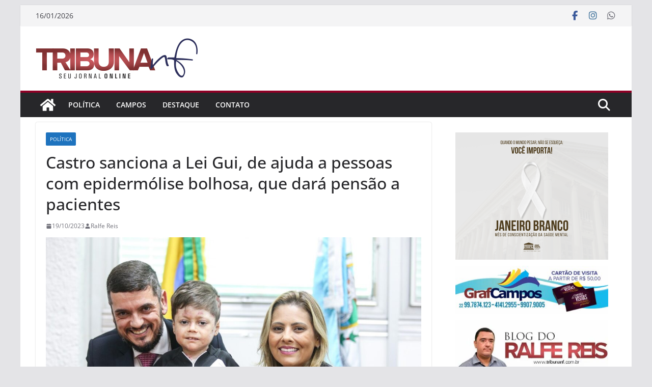

--- FILE ---
content_type: text/html; charset=utf-8
request_url: https://www.google.com/recaptcha/api2/aframe
body_size: 258
content:
<!DOCTYPE HTML><html><head><meta http-equiv="content-type" content="text/html; charset=UTF-8"></head><body><script nonce="oRvpWFv6WLjSnDq66pSu-w">/** Anti-fraud and anti-abuse applications only. See google.com/recaptcha */ try{var clients={'sodar':'https://pagead2.googlesyndication.com/pagead/sodar?'};window.addEventListener("message",function(a){try{if(a.source===window.parent){var b=JSON.parse(a.data);var c=clients[b['id']];if(c){var d=document.createElement('img');d.src=c+b['params']+'&rc='+(localStorage.getItem("rc::a")?sessionStorage.getItem("rc::b"):"");window.document.body.appendChild(d);sessionStorage.setItem("rc::e",parseInt(sessionStorage.getItem("rc::e")||0)+1);localStorage.setItem("rc::h",'1768553675371');}}}catch(b){}});window.parent.postMessage("_grecaptcha_ready", "*");}catch(b){}</script></body></html>